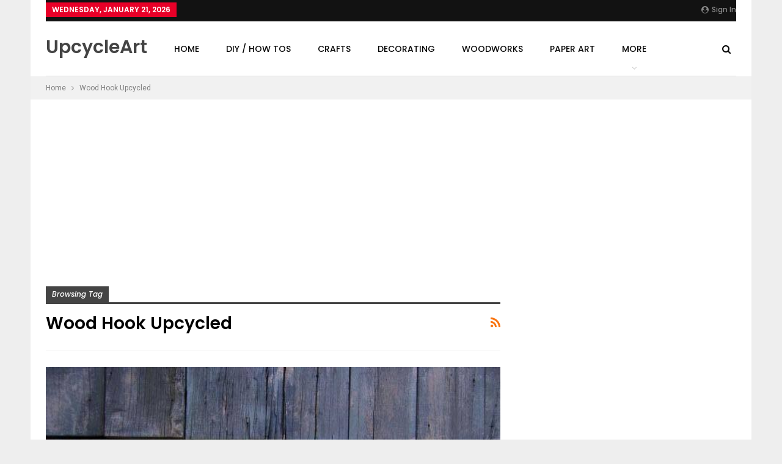

--- FILE ---
content_type: text/html; charset=UTF-8
request_url: https://www.upcycleart.info/tag/wood-hook-upcycled/
body_size: 12125
content:
	<!DOCTYPE html>
		<!--[if IE 8]>
	<html class="ie ie8" lang="en-US"> <![endif]-->
	<!--[if IE 9]>
	<html class="ie ie9" lang="en-US"> <![endif]-->
	<!--[if gt IE 9]><!-->
<html lang="en-US"> <!--<![endif]-->
	<head>
				<meta charset="UTF-8">
		<meta http-equiv="X-UA-Compatible" content="IE=edge">
		<meta name="viewport" content="width=device-width, initial-scale=1.0">
		<link rel="pingback" href="https://www.upcycleart.info/xmlrpc.php"/>

		<title>Tag: Wood Hook Upcycled | Upcycle Art</title>
<meta name='robots' content='max-image-preview:large' />

<!-- The SEO Framework by Sybre Waaijer -->
<meta property="og:locale" content="en_US" />
<meta property="og:type" content="website" />
<meta property="og:title" content="Tag: Wood Hook Upcycled | Upcycle Art" />
<meta property="og:url" content="https://www.upcycleart.info/tag/wood-hook-upcycled/" />
<meta property="og:site_name" content="Upcycle Art" />
<meta name="twitter:card" content="summary_large_image" />
<meta name="twitter:title" content="Tag: Wood Hook Upcycled | Upcycle Art" />
<link rel="canonical" href="https://www.upcycleart.info/tag/wood-hook-upcycled/" />
<!-- / The SEO Framework by Sybre Waaijer | 1.65ms meta | 1.50ms boot -->

<link rel='dns-prefetch' href='//fonts.googleapis.com' />
<link rel="alternate" type="application/rss+xml" title="Upcycle Art &raquo; Feed" href="https://www.upcycleart.info/feed/" />
<link rel="alternate" type="application/rss+xml" title="Upcycle Art &raquo; Comments Feed" href="https://www.upcycleart.info/comments/feed/" />
<link rel="alternate" type="application/rss+xml" title="Upcycle Art &raquo; Wood Hook Upcycled Tag Feed" href="https://www.upcycleart.info/tag/wood-hook-upcycled/feed/" />
<script type="text/javascript">
window._wpemojiSettings = {"baseUrl":"https:\/\/s.w.org\/images\/core\/emoji\/14.0.0\/72x72\/","ext":".png","svgUrl":"https:\/\/s.w.org\/images\/core\/emoji\/14.0.0\/svg\/","svgExt":".svg","source":{"concatemoji":"https:\/\/www.upcycleart.info\/wp-includes\/js\/wp-emoji-release.min.js?ver=6.1.9"}};
/*! This file is auto-generated */
!function(e,a,t){var n,r,o,i=a.createElement("canvas"),p=i.getContext&&i.getContext("2d");function s(e,t){var a=String.fromCharCode,e=(p.clearRect(0,0,i.width,i.height),p.fillText(a.apply(this,e),0,0),i.toDataURL());return p.clearRect(0,0,i.width,i.height),p.fillText(a.apply(this,t),0,0),e===i.toDataURL()}function c(e){var t=a.createElement("script");t.src=e,t.defer=t.type="text/javascript",a.getElementsByTagName("head")[0].appendChild(t)}for(o=Array("flag","emoji"),t.supports={everything:!0,everythingExceptFlag:!0},r=0;r<o.length;r++)t.supports[o[r]]=function(e){if(p&&p.fillText)switch(p.textBaseline="top",p.font="600 32px Arial",e){case"flag":return s([127987,65039,8205,9895,65039],[127987,65039,8203,9895,65039])?!1:!s([55356,56826,55356,56819],[55356,56826,8203,55356,56819])&&!s([55356,57332,56128,56423,56128,56418,56128,56421,56128,56430,56128,56423,56128,56447],[55356,57332,8203,56128,56423,8203,56128,56418,8203,56128,56421,8203,56128,56430,8203,56128,56423,8203,56128,56447]);case"emoji":return!s([129777,127995,8205,129778,127999],[129777,127995,8203,129778,127999])}return!1}(o[r]),t.supports.everything=t.supports.everything&&t.supports[o[r]],"flag"!==o[r]&&(t.supports.everythingExceptFlag=t.supports.everythingExceptFlag&&t.supports[o[r]]);t.supports.everythingExceptFlag=t.supports.everythingExceptFlag&&!t.supports.flag,t.DOMReady=!1,t.readyCallback=function(){t.DOMReady=!0},t.supports.everything||(n=function(){t.readyCallback()},a.addEventListener?(a.addEventListener("DOMContentLoaded",n,!1),e.addEventListener("load",n,!1)):(e.attachEvent("onload",n),a.attachEvent("onreadystatechange",function(){"complete"===a.readyState&&t.readyCallback()})),(e=t.source||{}).concatemoji?c(e.concatemoji):e.wpemoji&&e.twemoji&&(c(e.twemoji),c(e.wpemoji)))}(window,document,window._wpemojiSettings);
</script>
<style type="text/css">
img.wp-smiley,
img.emoji {
	display: inline !important;
	border: none !important;
	box-shadow: none !important;
	height: 1em !important;
	width: 1em !important;
	margin: 0 0.07em !important;
	vertical-align: -0.1em !important;
	background: none !important;
	padding: 0 !important;
}
</style>
	<link rel='stylesheet' id='wp-block-library-css' href='https://www.upcycleart.info/wp-includes/css/dist/block-library/style.min.css?ver=6.1.9' type='text/css' media='all' />
<link rel='stylesheet' id='classic-theme-styles-css' href='https://www.upcycleart.info/wp-includes/css/classic-themes.min.css?ver=1' type='text/css' media='all' />
<style id='global-styles-inline-css' type='text/css'>
body{--wp--preset--color--black: #000000;--wp--preset--color--cyan-bluish-gray: #abb8c3;--wp--preset--color--white: #ffffff;--wp--preset--color--pale-pink: #f78da7;--wp--preset--color--vivid-red: #cf2e2e;--wp--preset--color--luminous-vivid-orange: #ff6900;--wp--preset--color--luminous-vivid-amber: #fcb900;--wp--preset--color--light-green-cyan: #7bdcb5;--wp--preset--color--vivid-green-cyan: #00d084;--wp--preset--color--pale-cyan-blue: #8ed1fc;--wp--preset--color--vivid-cyan-blue: #0693e3;--wp--preset--color--vivid-purple: #9b51e0;--wp--preset--gradient--vivid-cyan-blue-to-vivid-purple: linear-gradient(135deg,rgba(6,147,227,1) 0%,rgb(155,81,224) 100%);--wp--preset--gradient--light-green-cyan-to-vivid-green-cyan: linear-gradient(135deg,rgb(122,220,180) 0%,rgb(0,208,130) 100%);--wp--preset--gradient--luminous-vivid-amber-to-luminous-vivid-orange: linear-gradient(135deg,rgba(252,185,0,1) 0%,rgba(255,105,0,1) 100%);--wp--preset--gradient--luminous-vivid-orange-to-vivid-red: linear-gradient(135deg,rgba(255,105,0,1) 0%,rgb(207,46,46) 100%);--wp--preset--gradient--very-light-gray-to-cyan-bluish-gray: linear-gradient(135deg,rgb(238,238,238) 0%,rgb(169,184,195) 100%);--wp--preset--gradient--cool-to-warm-spectrum: linear-gradient(135deg,rgb(74,234,220) 0%,rgb(151,120,209) 20%,rgb(207,42,186) 40%,rgb(238,44,130) 60%,rgb(251,105,98) 80%,rgb(254,248,76) 100%);--wp--preset--gradient--blush-light-purple: linear-gradient(135deg,rgb(255,206,236) 0%,rgb(152,150,240) 100%);--wp--preset--gradient--blush-bordeaux: linear-gradient(135deg,rgb(254,205,165) 0%,rgb(254,45,45) 50%,rgb(107,0,62) 100%);--wp--preset--gradient--luminous-dusk: linear-gradient(135deg,rgb(255,203,112) 0%,rgb(199,81,192) 50%,rgb(65,88,208) 100%);--wp--preset--gradient--pale-ocean: linear-gradient(135deg,rgb(255,245,203) 0%,rgb(182,227,212) 50%,rgb(51,167,181) 100%);--wp--preset--gradient--electric-grass: linear-gradient(135deg,rgb(202,248,128) 0%,rgb(113,206,126) 100%);--wp--preset--gradient--midnight: linear-gradient(135deg,rgb(2,3,129) 0%,rgb(40,116,252) 100%);--wp--preset--duotone--dark-grayscale: url('#wp-duotone-dark-grayscale');--wp--preset--duotone--grayscale: url('#wp-duotone-grayscale');--wp--preset--duotone--purple-yellow: url('#wp-duotone-purple-yellow');--wp--preset--duotone--blue-red: url('#wp-duotone-blue-red');--wp--preset--duotone--midnight: url('#wp-duotone-midnight');--wp--preset--duotone--magenta-yellow: url('#wp-duotone-magenta-yellow');--wp--preset--duotone--purple-green: url('#wp-duotone-purple-green');--wp--preset--duotone--blue-orange: url('#wp-duotone-blue-orange');--wp--preset--font-size--small: 13px;--wp--preset--font-size--medium: 20px;--wp--preset--font-size--large: 36px;--wp--preset--font-size--x-large: 42px;--wp--preset--spacing--20: 0.44rem;--wp--preset--spacing--30: 0.67rem;--wp--preset--spacing--40: 1rem;--wp--preset--spacing--50: 1.5rem;--wp--preset--spacing--60: 2.25rem;--wp--preset--spacing--70: 3.38rem;--wp--preset--spacing--80: 5.06rem;}:where(.is-layout-flex){gap: 0.5em;}body .is-layout-flow > .alignleft{float: left;margin-inline-start: 0;margin-inline-end: 2em;}body .is-layout-flow > .alignright{float: right;margin-inline-start: 2em;margin-inline-end: 0;}body .is-layout-flow > .aligncenter{margin-left: auto !important;margin-right: auto !important;}body .is-layout-constrained > .alignleft{float: left;margin-inline-start: 0;margin-inline-end: 2em;}body .is-layout-constrained > .alignright{float: right;margin-inline-start: 2em;margin-inline-end: 0;}body .is-layout-constrained > .aligncenter{margin-left: auto !important;margin-right: auto !important;}body .is-layout-constrained > :where(:not(.alignleft):not(.alignright):not(.alignfull)){max-width: var(--wp--style--global--content-size);margin-left: auto !important;margin-right: auto !important;}body .is-layout-constrained > .alignwide{max-width: var(--wp--style--global--wide-size);}body .is-layout-flex{display: flex;}body .is-layout-flex{flex-wrap: wrap;align-items: center;}body .is-layout-flex > *{margin: 0;}:where(.wp-block-columns.is-layout-flex){gap: 2em;}.has-black-color{color: var(--wp--preset--color--black) !important;}.has-cyan-bluish-gray-color{color: var(--wp--preset--color--cyan-bluish-gray) !important;}.has-white-color{color: var(--wp--preset--color--white) !important;}.has-pale-pink-color{color: var(--wp--preset--color--pale-pink) !important;}.has-vivid-red-color{color: var(--wp--preset--color--vivid-red) !important;}.has-luminous-vivid-orange-color{color: var(--wp--preset--color--luminous-vivid-orange) !important;}.has-luminous-vivid-amber-color{color: var(--wp--preset--color--luminous-vivid-amber) !important;}.has-light-green-cyan-color{color: var(--wp--preset--color--light-green-cyan) !important;}.has-vivid-green-cyan-color{color: var(--wp--preset--color--vivid-green-cyan) !important;}.has-pale-cyan-blue-color{color: var(--wp--preset--color--pale-cyan-blue) !important;}.has-vivid-cyan-blue-color{color: var(--wp--preset--color--vivid-cyan-blue) !important;}.has-vivid-purple-color{color: var(--wp--preset--color--vivid-purple) !important;}.has-black-background-color{background-color: var(--wp--preset--color--black) !important;}.has-cyan-bluish-gray-background-color{background-color: var(--wp--preset--color--cyan-bluish-gray) !important;}.has-white-background-color{background-color: var(--wp--preset--color--white) !important;}.has-pale-pink-background-color{background-color: var(--wp--preset--color--pale-pink) !important;}.has-vivid-red-background-color{background-color: var(--wp--preset--color--vivid-red) !important;}.has-luminous-vivid-orange-background-color{background-color: var(--wp--preset--color--luminous-vivid-orange) !important;}.has-luminous-vivid-amber-background-color{background-color: var(--wp--preset--color--luminous-vivid-amber) !important;}.has-light-green-cyan-background-color{background-color: var(--wp--preset--color--light-green-cyan) !important;}.has-vivid-green-cyan-background-color{background-color: var(--wp--preset--color--vivid-green-cyan) !important;}.has-pale-cyan-blue-background-color{background-color: var(--wp--preset--color--pale-cyan-blue) !important;}.has-vivid-cyan-blue-background-color{background-color: var(--wp--preset--color--vivid-cyan-blue) !important;}.has-vivid-purple-background-color{background-color: var(--wp--preset--color--vivid-purple) !important;}.has-black-border-color{border-color: var(--wp--preset--color--black) !important;}.has-cyan-bluish-gray-border-color{border-color: var(--wp--preset--color--cyan-bluish-gray) !important;}.has-white-border-color{border-color: var(--wp--preset--color--white) !important;}.has-pale-pink-border-color{border-color: var(--wp--preset--color--pale-pink) !important;}.has-vivid-red-border-color{border-color: var(--wp--preset--color--vivid-red) !important;}.has-luminous-vivid-orange-border-color{border-color: var(--wp--preset--color--luminous-vivid-orange) !important;}.has-luminous-vivid-amber-border-color{border-color: var(--wp--preset--color--luminous-vivid-amber) !important;}.has-light-green-cyan-border-color{border-color: var(--wp--preset--color--light-green-cyan) !important;}.has-vivid-green-cyan-border-color{border-color: var(--wp--preset--color--vivid-green-cyan) !important;}.has-pale-cyan-blue-border-color{border-color: var(--wp--preset--color--pale-cyan-blue) !important;}.has-vivid-cyan-blue-border-color{border-color: var(--wp--preset--color--vivid-cyan-blue) !important;}.has-vivid-purple-border-color{border-color: var(--wp--preset--color--vivid-purple) !important;}.has-vivid-cyan-blue-to-vivid-purple-gradient-background{background: var(--wp--preset--gradient--vivid-cyan-blue-to-vivid-purple) !important;}.has-light-green-cyan-to-vivid-green-cyan-gradient-background{background: var(--wp--preset--gradient--light-green-cyan-to-vivid-green-cyan) !important;}.has-luminous-vivid-amber-to-luminous-vivid-orange-gradient-background{background: var(--wp--preset--gradient--luminous-vivid-amber-to-luminous-vivid-orange) !important;}.has-luminous-vivid-orange-to-vivid-red-gradient-background{background: var(--wp--preset--gradient--luminous-vivid-orange-to-vivid-red) !important;}.has-very-light-gray-to-cyan-bluish-gray-gradient-background{background: var(--wp--preset--gradient--very-light-gray-to-cyan-bluish-gray) !important;}.has-cool-to-warm-spectrum-gradient-background{background: var(--wp--preset--gradient--cool-to-warm-spectrum) !important;}.has-blush-light-purple-gradient-background{background: var(--wp--preset--gradient--blush-light-purple) !important;}.has-blush-bordeaux-gradient-background{background: var(--wp--preset--gradient--blush-bordeaux) !important;}.has-luminous-dusk-gradient-background{background: var(--wp--preset--gradient--luminous-dusk) !important;}.has-pale-ocean-gradient-background{background: var(--wp--preset--gradient--pale-ocean) !important;}.has-electric-grass-gradient-background{background: var(--wp--preset--gradient--electric-grass) !important;}.has-midnight-gradient-background{background: var(--wp--preset--gradient--midnight) !important;}.has-small-font-size{font-size: var(--wp--preset--font-size--small) !important;}.has-medium-font-size{font-size: var(--wp--preset--font-size--medium) !important;}.has-large-font-size{font-size: var(--wp--preset--font-size--large) !important;}.has-x-large-font-size{font-size: var(--wp--preset--font-size--x-large) !important;}
.wp-block-navigation a:where(:not(.wp-element-button)){color: inherit;}
:where(.wp-block-columns.is-layout-flex){gap: 2em;}
.wp-block-pullquote{font-size: 1.5em;line-height: 1.6;}
</style>
<link rel='stylesheet' id='contact-form-7-css' href='https://www.upcycleart.info/wp-content/plugins/contact-form-7/includes/css/styles.css?ver=5.1.7' type='text/css' media='all' />
<link rel='stylesheet' id='better-framework-main-fonts-css' href='https://fonts.googleapis.com/css?family=Roboto:400%7CPoppins:400,500,600,500italic,700' type='text/css' media='all' />
<script type='text/javascript' src='https://www.upcycleart.info/wp-includes/js/jquery/jquery.min.js?ver=3.6.1' id='jquery-core-js'></script>
<script type='text/javascript' src='https://www.upcycleart.info/wp-includes/js/jquery/jquery-migrate.min.js?ver=3.3.2' id='jquery-migrate-js'></script>
<!--[if lt IE 9]>
<script type='text/javascript' src='https://www.upcycleart.info/wp-content/themes/publisher/includes/libs/better-framework/assets/js/html5shiv.min.js?ver=3.10.7' id='bf-html5shiv-js'></script>
<![endif]-->
<!--[if lt IE 9]>
<script type='text/javascript' src='https://www.upcycleart.info/wp-content/themes/publisher/includes/libs/better-framework/assets/js/respond.min.js?ver=3.10.7' id='bf-respond-js'></script>
<![endif]-->
<link rel="https://api.w.org/" href="https://www.upcycleart.info/wp-json/" /><link rel="alternate" type="application/json" href="https://www.upcycleart.info/wp-json/wp/v2/tags/420" /><link rel="EditURI" type="application/rsd+xml" title="RSD" href="https://www.upcycleart.info/xmlrpc.php?rsd" />
<link rel="wlwmanifest" type="application/wlwmanifest+xml" href="https://www.upcycleart.info/wp-includes/wlwmanifest.xml" />
<script async defer data-pin-hover="true" data-pin-tall="true" src="//assets.pinterest.com/js/pinit.js"></script>

<script async src="//pagead2.googlesyndication.com/pagead/js/adsbygoogle.js"></script>
<script>
     (adsbygoogle = window.adsbygoogle || []).push({
          google_ad_client: "ca-pub-5811055133939296",
          enable_page_level_ads: true
     });
</script>

<meta name="verification" content="df075d859f17d562b7a4f4e850960542" />

<meta name="p:domain_verify" content="fb3d54151fa7c153a95889cab8e39162"/>
<script type="application/ld+json">{
    "@context": "http:\/\/schema.org\/",
    "@type": "organization",
    "@id": "#organization",
    "url": "https:\/\/www.upcycleart.info\/",
    "name": "Upcycle Art",
    "description": "Upcycled \/ Recycled DIY Ideas, Projects and Plans."
}</script>
<script type="application/ld+json">{
    "@context": "http:\/\/schema.org\/",
    "@type": "WebSite",
    "name": "Upcycle Art",
    "alternateName": "Upcycled \/ Recycled DIY Ideas, Projects and Plans.",
    "url": "https:\/\/www.upcycleart.info\/"
}</script>
<link rel='stylesheet' id='bf-minifed-css-1' href='https://www.upcycleart.info/wp-content/bs-booster-cache/bc50a60eeb0ecf94b9c7aaea99024a04.css' type='text/css' media='all' />
<link rel='stylesheet' id='7.5.4-1693498923' href='https://www.upcycleart.info/wp-content/bs-booster-cache/c4f41b3ff493e9a9008ad27a29bfc2de.css' type='text/css' media='all' />
	</head>

<body class="archive tag tag-wood-hook-upcycled tag-420 ltr close-rh page-layout-2-col-right boxed main-menu-sticky-smart active-ajax-search  bs-ll-a" dir="ltr">
		<div class="main-wrap content-main-wrap">
			<header id="header" class="site-header header-style-8 boxed" itemscope="itemscope" itemtype="https://schema.org/WPHeader">
		<section class="topbar topbar-style-1 hidden-xs hidden-xs">
	<div class="content-wrap">
		<div class="container">
			<div class="topbar-inner clearfix">

									<div class="section-links">
													<a class="topbar-sign-in "
							   data-toggle="modal" data-target="#bsLoginModal">
								<i class="fa fa-user-circle"></i> Sign in							</a>

							<div class="modal sign-in-modal fade" id="bsLoginModal" tabindex="-1" role="dialog"
							     style="display: none">
								<div class="modal-dialog" role="document">
									<div class="modal-content">
											<span class="close-modal" data-dismiss="modal" aria-label="Close"><i
														class="fa fa-close"></i></span>
										<div class="modal-body">
											<div  class="bs-shortcode bs-login-shortcode ">
		<div class="bs-login bs-type-login"  style="display:none">

					<div class="bs-login-panel bs-login-sign-panel bs-current-login-panel">
								<form name="loginform"
				      action="https://www.upcycleart.info/wp-login.php" method="post">

					
					<div class="login-header">
						<span class="login-icon fa fa-user-circle main-color"></span>
						<p>Welcome, Login to your account.</p>
					</div>
					
					<div class="login-field login-username">
						<input type="text" name="log" id="user_login" class="input"
						       value="" size="20"
						       placeholder="Username or Email..." required/>
					</div>

					<div class="login-field login-password">
						<input type="password" name="pwd" id="user_pass"
						       class="input"
						       value="" size="20" placeholder="Password..."
						       required/>
					</div>

					
					<div class="login-field">
						<a href="https://www.upcycleart.info/wp-login.php?action=lostpassword&redirect_to=https%3A%2F%2Fwww.upcycleart.info%2Ftag%2Fwood-hook-upcycled%2F"
						   class="go-reset-panel">Forget password?</a>

													<span class="login-remember">
														<input class="remember-checkbox" name="rememberme" type="checkbox"
								       id="rememberme"
								       value="forever"  />
							<label class="remember-label">Remember me</label>
						</span>
											</div>

					
					<div class="login-field login-submit">
						<input type="submit" name="wp-submit"
						       class="button-primary login-btn"
						       value="Log In"/>
						<input type="hidden" name="redirect_to" value="https://www.upcycleart.info/tag/wood-hook-upcycled/"/>
					</div>

									</form>
			</div>

			<div class="bs-login-panel bs-login-reset-panel">

				<span class="go-login-panel"><i
							class="fa fa-angle-left"></i> Sign in</span>

				<div class="bs-login-reset-panel-inner">
					<div class="login-header">
						<span class="login-icon fa fa-support"></span>
						<p>Recover your password.</p>
						<p>A password will be e-mailed to you.</p>
					</div>
										<form name="lostpasswordform" id="lostpasswordform"
					      action="https://www.upcycleart.info/wp-login.php?action=lostpassword"
					      method="post">

						<div class="login-field reset-username">
							<input type="text" name="user_login" class="input" value=""
							       placeholder="Username or Email..."
							       required/>
						</div>

						
						<div class="login-field reset-submit">

							<input type="hidden" name="redirect_to" value=""/>
							<input type="submit" name="wp-submit" class="login-btn"
							       value="Send My Password"/>

						</div>
					</form>
				</div>
			</div>
			</div>
	</div>
										</div>
									</div>
								</div>
							</div>
												</div>
				
				<div class="section-menu">
						<div id="menu-top" class="menu top-menu-wrapper" role="navigation" itemscope="itemscope" itemtype="https://schema.org/SiteNavigationElement">
		<nav class="top-menu-container">

			<ul id="top-navigation" class="top-menu menu clearfix bsm-pure">
									<li id="topbar-date" class="menu-item menu-item-date">
					<span
						class="topbar-date">Wednesday, January 21, 2026</span>
					</li>
								</ul>

		</nav>
	</div>
				</div>
			</div>
		</div>
	</div>
</section>
		<div class="content-wrap">
			<div class="container">
				<div class="header-inner clearfix">
					<div id="site-branding" class="site-branding">
	<p  id="site-title" class="logo h1 text-logo">
	<a href="https://www.upcycleart.info/" itemprop="url" rel="home">
		UpcycleArt	</a>
</p>
</div><!-- .site-branding -->
<nav id="menu-main" class="menu main-menu-container  show-search-item menu-actions-btn-width-1" role="navigation" itemscope="itemscope" itemtype="https://schema.org/SiteNavigationElement">
			<div class="menu-action-buttons width-1">
							<div class="search-container close">
					<span class="search-handler"><i class="fa fa-search"></i></span>

					<div class="search-box clearfix">
						<form role="search" method="get" class="search-form clearfix" action="https://www.upcycleart.info">
	<input type="search" class="search-field"
	       placeholder="Search..."
	       value="" name="s"
	       title="Search for:"
	       autocomplete="off">
	<input type="submit" class="search-submit" value="Search">
</form><!-- .search-form -->
					</div>
				</div>
						</div>
			<ul id="main-navigation" class="main-menu menu bsm-pure clearfix">
		<li id="menu-item-2246" class="menu-item menu-item-type-custom menu-item-object-custom menu-item-home better-anim-fade menu-item-2246"><a href="http://www.upcycleart.info">Home</a></li>
<li id="menu-item-2214" class="menu-item menu-item-type-taxonomy menu-item-object-category menu-term-1 better-anim-fade menu-item-2214"><a href="https://www.upcycleart.info/category/diy-how-tos/">DIY / How Tos</a></li>
<li id="menu-item-2216" class="menu-item menu-item-type-taxonomy menu-item-object-category menu-term-24 better-anim-fade menu-item-2216"><a href="https://www.upcycleart.info/category/crafts/">Crafts</a></li>
<li id="menu-item-2218" class="menu-item menu-item-type-taxonomy menu-item-object-category menu-term-28 better-anim-fade menu-item-2218"><a href="https://www.upcycleart.info/category/decorating/">Decorating</a></li>
<li id="menu-item-2219" class="menu-item menu-item-type-taxonomy menu-item-object-category menu-term-30 better-anim-fade menu-item-2219"><a href="https://www.upcycleart.info/category/woodworks/">Woodworks</a></li>
<li id="menu-item-2220" class="menu-item menu-item-type-taxonomy menu-item-object-category menu-term-31 better-anim-fade menu-item-2220"><a href="https://www.upcycleart.info/category/paper-art/">Paper Art</a></li>
<li id="menu-item-2222" class="menu-item menu-item-type-taxonomy menu-item-object-category menu-term-33 better-anim-fade menu-item-2222"><a href="https://www.upcycleart.info/category/kids-projects/">Kids Projects</a></li>
<li id="menu-item-2217" class="menu-item menu-item-type-taxonomy menu-item-object-category menu-term-25 better-anim-fade menu-item-2217"><a href="https://www.upcycleart.info/category/architectural/">Architectural</a></li>
<li id="menu-item-2221" class="menu-item menu-item-type-taxonomy menu-item-object-category menu-term-36 better-anim-fade menu-item-2221"><a href="https://www.upcycleart.info/category/automotive/">Automotive</a></li>
<li id="menu-item-2223" class="menu-item menu-item-type-taxonomy menu-item-object-category menu-term-34 better-anim-fade menu-item-2223"><a href="https://www.upcycleart.info/category/metalworks/">Metalworks</a></li>
<li id="menu-item-2215" class="menu-item menu-item-type-taxonomy menu-item-object-category menu-term-26 better-anim-fade menu-item-2215"><a href="https://www.upcycleart.info/category/wastage-reuses/">Wastage Reuses</a></li>
<li id="menu-item-2247" class="menu-item menu-item-type-taxonomy menu-item-object-category menu-term-32 better-anim-fade menu-item-2247"><a href="https://www.upcycleart.info/category/electronics/">Electronics</a></li>
<li id="menu-item-2248" class="menu-item menu-item-type-taxonomy menu-item-object-category menu-term-27 better-anim-fade menu-item-2248"><a href="https://www.upcycleart.info/category/fabrics-crochet/">Fabrics / Crochet</a></li>
<li id="menu-item-2249" class="menu-item menu-item-type-taxonomy menu-item-object-category menu-term-35 better-anim-fade menu-item-2249"><a href="https://www.upcycleart.info/category/for-garden/">For Garden</a></li>
<li id="menu-item-2250" class="menu-item menu-item-type-taxonomy menu-item-object-category menu-term-29 better-anim-fade menu-item-2250"><a href="https://www.upcycleart.info/category/jewelries/">Jewelries</a></li>
	</ul><!-- #main-navigation -->
</nav><!-- .main-menu-container -->
				</div>
			</div>
		</div>
	</header><!-- .header -->
	<div class="rh-header clearfix light deferred-block-exclude">
		<div class="rh-container clearfix">

			<div class="menu-container close">
				<span class="menu-handler"><span class="lines"></span></span>
			</div><!-- .menu-container -->

			<div class="logo-container rh-text-logo">
				<a href="https://www.upcycleart.info/" itemprop="url" rel="home">
					Upcycle Art				</a>
			</div><!-- .logo-container -->
		</div><!-- .rh-container -->
	</div><!-- .rh-header -->
<nav role="navigation" aria-label="Breadcrumbs" class="bf-breadcrumb clearfix bc-top-style"><div class="content-wrap"><div class="container bf-breadcrumb-container"><ul class="bf-breadcrumb-items" itemscope itemtype="http://schema.org/BreadcrumbList"><meta name="numberOfItems" content="2" /><meta name="itemListOrder" content="Ascending" /><li itemprop="itemListElement" itemscope itemtype="http://schema.org/ListItem" class="bf-breadcrumb-item bf-breadcrumb-begin"><a itemprop="item" href="https://www.upcycleart.info" rel="home""><span itemprop='name'>Home</span><meta itemprop="position" content="1" /></a></li><li itemprop="itemListElement" itemscope itemtype="http://schema.org/ListItem" class="bf-breadcrumb-item bf-breadcrumb-end"><span itemprop='name'>Wood Hook Upcycled</span><meta itemprop="position" content="2" /><meta itemprop="item" content="https://www.upcycleart.info/tag/wood-hook-upcycled/"/></li></ul></div></div></nav><div class="container adcontainer"><div class="khwogmcrud khwogmcrud-clearfix adloc-after-header adloc-is-banner adloc-show-desktop adloc-show-tablet-portrait adloc-show-tablet-landscape adloc-show-phone location-header_after khwogmcrud-align-center khwogmcrud-column-1"><div id="khwogmcrud-11863-821774003" class="khwogmcrud-container khwogmcrud-type-code " itemscope="" itemtype="https://schema.org/WPAdBlock" data-adid="11863" data-type="code"><span id="khwogmcrud-11863-821774003-place"></span><script async src="//pagead2.googlesyndication.com/pagead/js/adsbygoogle.js"></script><script type="text/javascript">var betterads_screen_width = document.body.clientWidth;betterads_el = document.getElementById('khwogmcrud-11863-821774003');             if (betterads_el.getBoundingClientRect().width) {     betterads_el_width_raw = betterads_el_width = betterads_el.getBoundingClientRect().width;    } else {     betterads_el_width_raw = betterads_el_width = betterads_el.offsetWidth;    }        var size = ["125", "125"];    if ( betterads_el_width >= 728 )      betterads_el_width = ["728", "90"];    else if ( betterads_el_width >= 468 )     betterads_el_width = ["468", "60"];    else if ( betterads_el_width >= 336 )     betterads_el_width = ["336", "280"];    else if ( betterads_el_width >= 300 )     betterads_el_width = ["300", "250"];    else if ( betterads_el_width >= 250 )     betterads_el_width = ["250", "250"];    else if ( betterads_el_width >= 200 )     betterads_el_width = ["200", "200"];    else if ( betterads_el_width >= 180 )     betterads_el_width = ["180", "150"]; if ( betterads_screen_width >= 1140 ) { document.getElementById('khwogmcrud-11863-821774003-place').innerHTML = '<ins class="adsbygoogle" style="display:block;"  data-ad-client="ca-pub-5811055133939296"  data-ad-slot="4275669047"  data-full-width-responsive="true"  data-ad-format="auto" ></ins>';         (adsbygoogle = window.adsbygoogle || []).push({});}else if ( betterads_screen_width >= 1019  && betterads_screen_width < 1140 ) { document.getElementById('khwogmcrud-11863-821774003-place').innerHTML = '<ins class="adsbygoogle" style="display:block;"  data-ad-client="ca-pub-5811055133939296"  data-ad-slot="4275669047"  data-full-width-responsive="true"  data-ad-format="auto" ></ins>';         (adsbygoogle = window.adsbygoogle || []).push({});}else if ( betterads_screen_width >= 768  && betterads_screen_width < 1019 ) { document.getElementById('khwogmcrud-11863-821774003-place').innerHTML = '<ins class="adsbygoogle" style="display:block;"  data-ad-client="ca-pub-5811055133939296"  data-ad-slot="4275669047"  data-full-width-responsive="true"  data-ad-format="auto" ></ins>';         (adsbygoogle = window.adsbygoogle || []).push({});}else if ( betterads_screen_width < 768 ) { document.getElementById('khwogmcrud-11863-821774003-place').innerHTML = '<ins class="adsbygoogle" style="display:block;"  data-ad-client="ca-pub-5811055133939296"  data-ad-slot="4275669047"  data-full-width-responsive="true"  data-ad-format="auto" ></ins>';         (adsbygoogle = window.adsbygoogle || []).push({});}</script></div></div></div><div class="content-wrap">
		<main id="content" class="content-container">

		<div class="container layout-2-col layout-2-col-1 layout-right-sidebar layout-bc-before">
			<div class="row main-section">
										<div class="col-sm-8 content-column">
							<section class="archive-title tag-title with-action">
	<div class="pre-title"><span>Browsing Tag</span></div>

	<div class="actions-container">
		<a class="rss-link" href="https://www.upcycleart.info/tag/wood-hook-upcycled/feed/"><i class="fa fa-rss"></i></a>
	</div>

	<h1 class="page-heading"><span class="h-title">Wood Hook Upcycled</span></h1>

	</section>
	<div class="listing listing-mix-4-2 clearfix ">
		<div class="item-inner">
								<div class="listing listing-classic listing-classic-3 clearfix columns-1">
							<article class="post-4067 type-post format-standard has-post-thumbnail   listing-item listing-item-classic listing-item-classic-3 main-term-24 bsw-7 ">
	<div class="item-inner">
					<div class="featured clearfix">
								<a  alt="Up-cycled Wood Hooks" title="Up-cycled Wood Hooks" data-src="https://www.upcycleart.info/wp-content/uploads/2015/10/Up-cycled-Wood-Hooks.jpg" data-bs-srcset="{&quot;baseurl&quot;:&quot;https:\/\/www.upcycleart.info\/wp-content\/uploads\/2015\/10\/&quot;,&quot;sizes&quot;:{&quot;600&quot;:&quot;Up-cycled-Wood-Hooks.jpg&quot;}}"						class="img-holder" href="https://www.upcycleart.info/crafts/up-cycled-wood-hooks/"></a>
								<div class="title">
					<h2 class="title-tag">					<a href="https://www.upcycleart.info/crafts/up-cycled-wood-hooks/" class="post-title post-url">
						Up-cycled Wood Hooks					</a>
					</h2>				</div>
			</div>
		
		<div class="listing-inner">
							<div class="post-summary">
					Upcycled decorative hooks which are used to hang a selection of hats, bags, keys, your coats and several other objects are a main noticeable and prominent object in your home interior on especially in your bedroom or lobby. These objects hung on upcycled wood hooks reflect your personality and taste&hellip;				</div>
							<a class="read-more"
				   href="https://www.upcycleart.info/crafts/up-cycled-wood-hooks/">Read More...</a>
						</div>
	</div>
	</article >
					</div>
							</div>
	</div>
						</div><!-- .content-column -->
												<div class="col-sm-4 sidebar-column sidebar-column-primary">
							<aside id="sidebar-primary-sidebar" class="sidebar" role="complementary" aria-label="Primary Sidebar Sidebar" itemscope="itemscope" itemtype="https://schema.org/WPSideBar">
	<div id="text-6" class=" h-ni w-nt primary-sidebar-widget widget widget_text">			<div class="textwidget"><p><script async src="//pagead2.googlesyndication.com/pagead/js/adsbygoogle.js"></script><br />
<ins class="adsbygoogle"
     style="display:block"
     data-ad-format="autorelaxed"
     data-ad-client="ca-pub-5811055133939296"
     data-ad-slot="5432181503"></ins><br />
<script>
     (adsbygoogle = window.adsbygoogle || []).push({});
</script></p>
</div>
		</div><div id="bs-thumbnail-listing-2-2" class=" h-ni w-t primary-sidebar-widget widget widget_bs-thumbnail-listing-2"><div class=" bs-listing bs-listing-listing-thumbnail-2 bs-listing-single-tab pagination-animate">			<p class="section-heading sh-t7 sh-s1 main-term-none">

			
									<span class="h-text main-term-none main-link">
						 Random Posts:					</span>
				
			
			</p>
					<div class="bs-pagination-wrapper main-term-none next_prev bs-slider-first-item">
			<div class="listing listing-thumbnail listing-tb-2 clearfix scolumns-2 bsw-4 ">
	<div  class="post-10635 type-post format-standard has-post-thumbnail   listing-item listing-item-thumbnail listing-item-tb-2 main-term-121">
<div class="item-inner clearfix">
			<div class="featured featured-type-featured-image">
			<div class="term-badges floated"><span class="term-badge term-121"><a href="https://www.upcycleart.info/category/woodworks/pallets/">Pallets</a></span></div>			<a  alt="Smashing Ideas with Pallet Wood" title="Smashing Ideas with Pallet Wood" data-src="https://www.upcycleart.info/wp-content/uploads/2016/08/Smashing-Ideas-with-Pallet-Wood.jpg" data-bs-srcset="{&quot;baseurl&quot;:&quot;https:\/\/www.upcycleart.info\/wp-content\/uploads\/2016\/08\/&quot;,&quot;sizes&quot;:{&quot;900&quot;:&quot;Smashing-Ideas-with-Pallet-Wood.jpg&quot;}}"					class="img-holder" href="https://www.upcycleart.info/woodworks/pallets/smashing-ideas-with-pallet-wood/"></a>
					</div>
	<p class="title">	<a class="post-url" href="https://www.upcycleart.info/woodworks/pallets/smashing-ideas-with-pallet-wood/" title="Smashing Ideas with Pallet Wood">
			<span class="post-title">
				Smashing Ideas with Pallet Wood			</span>
	</a>
	</p></div>
</div >
<div  class="post-2749 type-post format-standard has-post-thumbnail   listing-item listing-item-thumbnail listing-item-tb-2 main-term-1">
<div class="item-inner clearfix">
			<div class="featured featured-type-featured-image">
			<div class="term-badges floated"><span class="term-badge term-1"><a href="https://www.upcycleart.info/category/diy-how-tos/">DIY / How Tos</a></span></div>			<a  alt="Lamp Made From Soda Can Tabs" title="Can Tabs Upcycled Lamps" data-src="https://www.upcycleart.info/wp-content/uploads/2015/08/Lamp-Made-From-Soda-Can-Tabs.jpg" data-bs-srcset="{&quot;baseurl&quot;:&quot;https:\/\/www.upcycleart.info\/wp-content\/uploads\/2015\/08\/&quot;,&quot;sizes&quot;:{&quot;750&quot;:&quot;Lamp-Made-From-Soda-Can-Tabs.jpg&quot;}}"					class="img-holder" href="https://www.upcycleart.info/diy-how-tos/can-tabs-upcycled-lamps/"></a>
					</div>
	<p class="title">	<a class="post-url" href="https://www.upcycleart.info/diy-how-tos/can-tabs-upcycled-lamps/" title="Can Tabs Upcycled Lamps">
			<span class="post-title">
				Can Tabs Upcycled Lamps			</span>
	</a>
	</p></div>
</div >
<div  class="post-4516 type-post format-standard has-post-thumbnail   listing-item listing-item-thumbnail listing-item-tb-2 main-term-121">
<div class="item-inner clearfix">
			<div class="featured featured-type-featured-image">
			<div class="term-badges floated"><span class="term-badge term-121"><a href="https://www.upcycleart.info/category/woodworks/pallets/">Pallets</a></span></div>			<a  alt="Wooden Pallet TV Stand" title="Wooden Pallet Upcycled TV Stand" data-src="https://www.upcycleart.info/wp-content/uploads/2015/11/Wooden-Pallet-TV-Stand.jpg" data-bs-srcset="{&quot;baseurl&quot;:&quot;https:\/\/www.upcycleart.info\/wp-content\/uploads\/2015\/11\/&quot;,&quot;sizes&quot;:{&quot;650&quot;:&quot;Wooden-Pallet-TV-Stand.jpg&quot;}}"					class="img-holder" href="https://www.upcycleart.info/woodworks/wooden-pallet-upcycled-tv-stand/"></a>
					</div>
	<p class="title">	<a class="post-url" href="https://www.upcycleart.info/woodworks/wooden-pallet-upcycled-tv-stand/" title="Wooden Pallet Upcycled TV Stand">
			<span class="post-title">
				Wooden Pallet Upcycled TV Stand			</span>
	</a>
	</p></div>
</div >
<div  class="post-7633 type-post format-standard has-post-thumbnail   listing-item listing-item-thumbnail listing-item-tb-2 main-term-24">
<div class="item-inner clearfix">
			<div class="featured featured-type-featured-image">
			<div class="term-badges floated"><span class="term-badge term-24"><a href="https://www.upcycleart.info/category/crafts/">Crafts</a></span></div>			<a  alt="Cassette Tape Craft Ideas" title="Cassette Tape Craft Ideas" data-src="https://www.upcycleart.info/wp-content/uploads/2016/05/Cassette-Tape-Craft-Ideas.jpg" data-bs-srcset="{&quot;baseurl&quot;:&quot;https:\/\/www.upcycleart.info\/wp-content\/uploads\/2016\/05\/&quot;,&quot;sizes&quot;:{&quot;590&quot;:&quot;Cassette-Tape-Craft-Ideas.jpg&quot;}}"					class="img-holder" href="https://www.upcycleart.info/crafts/cassette-tape-craft-ideas/"></a>
					</div>
	<p class="title">	<a class="post-url" href="https://www.upcycleart.info/crafts/cassette-tape-craft-ideas/" title="Cassette Tape Craft Ideas">
			<span class="post-title">
				Cassette Tape Craft Ideas			</span>
	</a>
	</p></div>
</div >
<div  class="post-5964 type-post format-standard has-post-thumbnail   listing-item listing-item-thumbnail listing-item-tb-2 main-term-24">
<div class="item-inner clearfix">
			<div class="featured featured-type-featured-image">
			<div class="term-badges floated"><span class="term-badge term-24"><a href="https://www.upcycleart.info/category/crafts/">Crafts</a></span></div>			<a  alt="Wooden Birdhouse Creations" title="Wooden Birdhouse by John Looser" data-src="https://www.upcycleart.info/wp-content/uploads/2016/01/Wooden-Birdhouse-Creations.jpg" data-bs-srcset="{&quot;baseurl&quot;:&quot;https:\/\/www.upcycleart.info\/wp-content\/uploads\/2016\/01\/&quot;,&quot;sizes&quot;:{&quot;620&quot;:&quot;Wooden-Birdhouse-Creations.jpg&quot;}}"					class="img-holder" href="https://www.upcycleart.info/crafts/wooden-birdhouse-by-john-looser/"></a>
					</div>
	<p class="title">	<a class="post-url" href="https://www.upcycleart.info/crafts/wooden-birdhouse-by-john-looser/" title="Wooden Birdhouse by John Looser">
			<span class="post-title">
				Wooden Birdhouse by John Looser			</span>
	</a>
	</p></div>
</div >
<div  class="post-6800 type-post format-standard has-post-thumbnail   listing-item listing-item-thumbnail listing-item-tb-2 main-term-28">
<div class="item-inner clearfix">
			<div class="featured featured-type-featured-image">
			<div class="term-badges floated"><span class="term-badge term-28"><a href="https://www.upcycleart.info/category/decorating/">Decorating</a></span></div>			<a  alt="Room Wall Decor with Mirror" title="Decoration Ideas with Mirrors" data-src="https://www.upcycleart.info/wp-content/uploads/2016/03/Room-Wall-Decor-with-Mirror.jpg" data-bs-srcset="{&quot;baseurl&quot;:&quot;https:\/\/www.upcycleart.info\/wp-content\/uploads\/2016\/03\/&quot;,&quot;sizes&quot;:{&quot;610&quot;:&quot;Room-Wall-Decor-with-Mirror.jpg&quot;}}"					class="img-holder" href="https://www.upcycleart.info/decorating/decoration-ideas-with-mirrors/"></a>
					</div>
	<p class="title">	<a class="post-url" href="https://www.upcycleart.info/decorating/decoration-ideas-with-mirrors/" title="Decoration Ideas with Mirrors">
			<span class="post-title">
				Decoration Ideas with Mirrors			</span>
	</a>
	</p></div>
</div >
<div  class="post-2479 type-post format-standard has-post-thumbnail   listing-item listing-item-thumbnail listing-item-tb-2 main-term-1">
<div class="item-inner clearfix">
			<div class="featured featured-type-featured-image">
			<div class="term-badges floated"><span class="term-badge term-1"><a href="https://www.upcycleart.info/category/diy-how-tos/">DIY / How Tos</a></span></div>			<a  alt="Plastic Bottles Recycled to Sitting Puff" title="DIY Plastic Bottles Recycled to Sitting Puff" data-src="https://www.upcycleart.info/wp-content/uploads/2015/08/Plastic-Bottles-Recycled-to-Sitting-Puff.jpg" data-bs-srcset="{&quot;baseurl&quot;:&quot;https:\/\/www.upcycleart.info\/wp-content\/uploads\/2015\/08\/&quot;,&quot;sizes&quot;:{&quot;600&quot;:&quot;Plastic-Bottles-Recycled-to-Sitting-Puff.jpg&quot;}}"					class="img-holder" href="https://www.upcycleart.info/diy-how-tos/diy-plastic-bottles-recycled-to-sitting-puff/"></a>
					</div>
	<p class="title">	<a class="post-url" href="https://www.upcycleart.info/diy-how-tos/diy-plastic-bottles-recycled-to-sitting-puff/" title="DIY Plastic Bottles Recycled to Sitting Puff">
			<span class="post-title">
				DIY Plastic Bottles Recycled to Sitting Puff			</span>
	</a>
	</p></div>
</div >
<div  class="post-11877 type-post format-standard has-post-thumbnail   listing-item listing-item-thumbnail listing-item-tb-2 main-term-35">
<div class="item-inner clearfix">
			<div class="featured featured-type-featured-image">
			<div class="term-badges floated"><span class="term-badge term-35"><a href="https://www.upcycleart.info/category/for-garden/">For Garden</a></span></div>			<a  alt="outdoor pergola designs (39)" title="Stunning Design Ideas for Outdoor Pergolas" data-src="https://www.upcycleart.info/wp-content/uploads/2019/04/outdoor-pergola-designs-39-210x136.jpg" data-bs-srcset="{&quot;baseurl&quot;:&quot;https:\/\/www.upcycleart.info\/wp-content\/uploads\/2019\/04\/&quot;,&quot;sizes&quot;:{&quot;86&quot;:&quot;outdoor-pergola-designs-39-86x64.jpg&quot;,&quot;210&quot;:&quot;outdoor-pergola-designs-39-210x136.jpg&quot;,&quot;279&quot;:&quot;outdoor-pergola-designs-39-279x220.jpg&quot;,&quot;357&quot;:&quot;outdoor-pergola-designs-39-357x210.jpg&quot;,&quot;750&quot;:&quot;outdoor-pergola-designs-39-750x430.jpg&quot;,&quot;950&quot;:&quot;outdoor-pergola-designs-39.jpg&quot;}}"					class="img-holder" href="https://www.upcycleart.info/for-garden/stunning-design-ideas-for-outdoor-pergolas/"></a>
					</div>
	<p class="title">	<a class="post-url" href="https://www.upcycleart.info/for-garden/stunning-design-ideas-for-outdoor-pergolas/" title="Stunning Design Ideas for Outdoor Pergolas">
			<span class="post-title">
				Stunning Design Ideas for Outdoor Pergolas			</span>
	</a>
	</p></div>
</div >
	</div>
	
	</div><div class="bs-pagination bs-ajax-pagination next_prev main-term-none clearfix">
			<script>var bs_ajax_paginate_198946484 = '{"query":{"category":"","tag":"","taxonomy":"","post_ids":"","post_type":"","count":"8","order_by":"rand","order":"DESC","time_filter":"","offset":"","style":"listing-thumbnail-2","cats-tags-condition":"and","cats-condition":"in","tags-condition":"in","featured_image":"0","ignore_sticky_posts":"1","author_ids":"","disable_duplicate":"0","ad-active":0,"paginate":"next_prev","pagination-show-label":"1","columns":"2","listing-settings":{"thumbnail-type":"featured-image","title-limit":"60","excerpt":"0","excerpt-limit":"115","subtitle":"0","subtitle-limit":"0","subtitle-location":"after-title","format-icon":"1","term-badge":"1","term-badge-count":"1","term-badge-tax":"category","show-ranking":"","meta":{"show":"0","author":"1","date":"1","date-format":"standard","view":"0","share":"0","comment":"0","review":"0"}},"override-listing-settings":"1","_layout":{"state":"1|1|0","page":"2-col-right"}},"type":"bs_post_listing","view":"Publisher_Thumbnail_Listing_2_Shortcode","current_page":1,"ajax_url":"\/wp-admin\/admin-ajax.php","remove_duplicates":"0","columns":"2","paginate":"next_prev","pagination-show-label":"1","override-listing-settings":"1","listing-settings":{"thumbnail-type":"featured-image","title-limit":"60","excerpt":"0","excerpt-limit":"115","subtitle":"0","subtitle-limit":"0","subtitle-location":"after-title","format-icon":"1","term-badge":"1","term-badge-count":"1","term-badge-tax":"category","show-ranking":"","meta":{"show":"0","author":"1","date":"1","date-format":"standard","view":"0","share":"0","comment":"0","review":"0"}},"ad-active":false,"_layout":{"state":"1|1|0","page":"2-col-right"},"_bs_pagin_token":"a7e5692","data":{"vars":{"post-ranking-offset":8}}}';</script>				<a class="btn-bs-pagination prev disabled" rel="prev" data-id="198946484"
				   title="Previous">
					<i class="fa fa-angle-left"
					   aria-hidden="true"></i> Prev				</a>
				<a  rel="next" class="btn-bs-pagination next"
				   data-id="198946484" title="Next">
					Next <i
							class="fa fa-angle-right" aria-hidden="true"></i>
				</a>
								<span class="bs-pagination-label label-light">1 of 53</span>
			</div></div></div><div id="text-5" class=" h-ni w-nt primary-sidebar-widget widget widget_text">			<div class="textwidget"><script async src="//pagead2.googlesyndication.com/pagead/js/adsbygoogle.js"></script>
<ins class="adsbygoogle"
     style="display:block; text-align:center;"
     data-ad-format="fluid"
     data-ad-layout="in-article"
     data-ad-client="ca-pub-5811055133939296"
     data-ad-slot="8669520966"></ins>
<script>
     (adsbygoogle = window.adsbygoogle || []).push({});
</script></div>
		</div></aside>
						</div><!-- .primary-sidebar-column -->
									</div><!-- .main-section -->
		</div>

	</main><!-- main -->
	</div><!-- .content-wrap -->
<div class="container adcontainer"><div class="khwogmcrud khwogmcrud-clearfix adloc-before-footer adloc-is-banner adloc-show-desktop adloc-show-tablet-portrait adloc-show-tablet-landscape adloc-show-phone location-footer_before khwogmcrud-align-center khwogmcrud-column-1"><div id="khwogmcrud-11863-1633872124" class="khwogmcrud-container khwogmcrud-type-code " itemscope="" itemtype="https://schema.org/WPAdBlock" data-adid="11863" data-type="code"><span id="khwogmcrud-11863-1633872124-place"></span><script type="text/javascript">var betterads_screen_width = document.body.clientWidth;betterads_el = document.getElementById('khwogmcrud-11863-1633872124');             if (betterads_el.getBoundingClientRect().width) {     betterads_el_width_raw = betterads_el_width = betterads_el.getBoundingClientRect().width;    } else {     betterads_el_width_raw = betterads_el_width = betterads_el.offsetWidth;    }        var size = ["125", "125"];    if ( betterads_el_width >= 728 )      betterads_el_width = ["728", "90"];    else if ( betterads_el_width >= 468 )     betterads_el_width = ["468", "60"];    else if ( betterads_el_width >= 336 )     betterads_el_width = ["336", "280"];    else if ( betterads_el_width >= 300 )     betterads_el_width = ["300", "250"];    else if ( betterads_el_width >= 250 )     betterads_el_width = ["250", "250"];    else if ( betterads_el_width >= 200 )     betterads_el_width = ["200", "200"];    else if ( betterads_el_width >= 180 )     betterads_el_width = ["180", "150"]; if ( betterads_screen_width >= 1140 ) { document.getElementById('khwogmcrud-11863-1633872124-place').innerHTML = '<ins class="adsbygoogle" style="display:block;"  data-ad-client="ca-pub-5811055133939296"  data-ad-slot="4275669047"  data-full-width-responsive="true"  data-ad-format="auto" ></ins>';         (adsbygoogle = window.adsbygoogle || []).push({});}else if ( betterads_screen_width >= 1019  && betterads_screen_width < 1140 ) { document.getElementById('khwogmcrud-11863-1633872124-place').innerHTML = '<ins class="adsbygoogle" style="display:block;"  data-ad-client="ca-pub-5811055133939296"  data-ad-slot="4275669047"  data-full-width-responsive="true"  data-ad-format="auto" ></ins>';         (adsbygoogle = window.adsbygoogle || []).push({});}else if ( betterads_screen_width >= 768  && betterads_screen_width < 1019 ) { document.getElementById('khwogmcrud-11863-1633872124-place').innerHTML = '<ins class="adsbygoogle" style="display:block;"  data-ad-client="ca-pub-5811055133939296"  data-ad-slot="4275669047"  data-full-width-responsive="true"  data-ad-format="auto" ></ins>';         (adsbygoogle = window.adsbygoogle || []).push({});}else if ( betterads_screen_width < 768 ) { document.getElementById('khwogmcrud-11863-1633872124-place').innerHTML = '<ins class="adsbygoogle" style="display:block;"  data-ad-client="ca-pub-5811055133939296"  data-ad-slot="4275669047"  data-full-width-responsive="true"  data-ad-format="auto" ></ins>';         (adsbygoogle = window.adsbygoogle || []).push({});}</script></div></div></div>	<footer id="site-footer" class="site-footer full-width">
		<div class="footer-widgets light-text">
	<div class="content-wrap">
		<div class="container">
			<div class="row">
										<div class="col-sm-3">
							<aside id="sidebar-footer-1" class="sidebar" role="complementary" aria-label="Footer - Column 1 Sidebar" itemscope="itemscope" itemtype="https://schema.org/WPSideBar">
								<div id="custom_html-2" class="widget_text  h-ni w-nt footer-widget footer-column-1 widget widget_custom_html"><div class="textwidget custom-html-widget"><h4><span style="color:#ffffff"><strong>Sister Websites:</strong></span></h4>

<h4><strong><a href="https://www.howtomakediys.com/category/diy-crafts/" target="_blank" rel="noopener">DIY Crafts</a></strong></h4>

<h4><strong><a href="https://www.bohemianboho.com/" target="_blank" rel="noopener">Bohemian Boho</a></strong></h4>

<h4><strong><a href="https://hippiebohogypsy.com/" target="_blank" rel="noopener">Hippie Boho Gypsy</a></strong></h4></div></div>							</aside>
						</div>
						<div class="col-sm-3">
							<aside id="sidebar-footer-2" class="sidebar" role="complementary" aria-label="Footer - Column 2 Sidebar" itemscope="itemscope" itemtype="https://schema.org/WPSideBar">
															</aside>
						</div>
						<div class="col-sm-3">
							<aside id="sidebar-footer-3" class="sidebar" role="complementary" aria-label="Footer - Column 3 Sidebar" itemscope="itemscope" itemtype="https://schema.org/WPSideBar">
															</aside>
						</div>
						<div class="col-sm-3">
							<aside id="sidebar-footer-4" class="sidebar" role="complementary" aria-label="Footer - Column 4 Sidebar" itemscope="itemscope" itemtype="https://schema.org/WPSideBar">
															</aside>
						</div>
									</div>
		</div>
	</div>
</div>
		<div class="copy-footer">
			<div class="content-wrap">
				<div class="container">
										<div class="row footer-copy-row">
						<div class="copy-1 col-lg-6 col-md-6 col-sm-6 col-xs-12">
							© 2026 - Upcycle Art. All Rights Reserved.						</div>
						<div class="copy-2 col-lg-6 col-md-6 col-sm-6 col-xs-12">
							Website Design: <a href="http://betterstudio.com/">BetterStudio</a>						</div>
					</div>
				</div>
			</div>
		</div>
	</footer><!-- .footer -->
		</div><!-- .main-wrap -->
			<span class="back-top"><i class="fa fa-arrow-up"></i></span>

<!-- Default Statcounter code for Upcycle Art
http://www.upcycleart.info -->
<script type="text/javascript">
var sc_project=10611005; 
var sc_invisible=1; 
var sc_security="1a19a2b3"; 
</script>
<script type="text/javascript"
src="https://www.statcounter.com/counter/counter.js"
async></script>
<noscript><div class="statcounter"><a title="Web Analytics"
href="https:/statcounter.com/" target="_blank"><img
class="statcounter"
src="https://c.statcounter.com/10611005/0/1a19a2b3/1/"
alt="Web Analytics"></a></div></noscript>
<!-- End of Statcounter Code --><script id='publisher-theme-pagination-js-extra'>
var bs_pagination_loc = {"loading":"<div class=\"bs-loading\"><div><\/div><div><\/div><div><\/div><div><\/div><div><\/div><div><\/div><div><\/div><div><\/div><div><\/div><\/div>"};
</script>
<script id='publisher-js-extra'>
var publisher_theme_global_loc = {"page":{"boxed":"boxed"},"header":{"style":"style-8","boxed":"boxed"},"ajax_url":"https:\/\/www.upcycleart.info\/wp-admin\/admin-ajax.php","loading":"<div class=\"bs-loading\"><div><\/div><div><\/div><div><\/div><div><\/div><div><\/div><div><\/div><div><\/div><div><\/div><div><\/div><\/div>","translations":{"tabs_all":"All","tabs_more":"More","lightbox_expand":"Expand the image","lightbox_close":"Close"},"lightbox":{"not_classes":""},"main_menu":{"more_menu":"enable"},"skyscraper":{"sticky_gap":30,"sticky":true,"position":"after-header"},"share":{"more":true},"refresh_googletagads":"1","notification":{"subscribe_msg":"By clicking the subscribe button you will never miss the new articles!","subscribed_msg":"You're subscribed to notifications","subscribe_btn":"Subscribe","subscribed_btn":"Unsubscribe"}};
var publisher_theme_ajax_search_loc = {"ajax_url":"https:\/\/www.upcycleart.info\/wp-admin\/admin-ajax.php","previewMarkup":"<div class=\"ajax-search-results-wrapper ajax-search-no-product\">\n\t<div class=\"ajax-search-results\">\n\t\t<div class=\"ajax-ajax-posts-list\">\n\t\t\t<div class=\"ajax-posts-column\">\n\t\t\t\t<div class=\"clean-title heading-typo\">\n\t\t\t\t\t<span>Posts<\/span>\n\t\t\t\t<\/div>\n\t\t\t\t<div class=\"posts-lists\" data-section-name=\"posts\"><\/div>\n\t\t\t<\/div>\n\t\t<\/div>\n\t\t<div class=\"ajax-taxonomy-list\">\n\t\t\t<div class=\"ajax-categories-columns\">\n\t\t\t\t<div class=\"clean-title heading-typo\">\n\t\t\t\t\t<span>Categories<\/span>\n\t\t\t\t<\/div>\n\t\t\t\t<div class=\"posts-lists\" data-section-name=\"categories\"><\/div>\n\t\t\t<\/div>\n\t\t\t<div class=\"ajax-tags-columns\">\n\t\t\t\t<div class=\"clean-title heading-typo\">\n\t\t\t\t\t<span>Tags<\/span>\n\t\t\t\t<\/div>\n\t\t\t\t<div class=\"posts-lists\" data-section-name=\"tags\"><\/div>\n\t\t\t<\/div>\n\t\t<\/div>\n\t<\/div>\n<\/div>\n","full_width":"0"};
</script>
		<!--[if lt IE 9]>
		<script type='text/javascript'
		        src='https://cdnjs.cloudflare.com/ajax/libs/ace/1.2.8/ext-old_ie.js'></script>
		<![endif]-->
				<div class="rh-cover noscroll gr-5" >
			<span class="rh-close"></span>
			<div class="rh-panel rh-pm">
				<div class="rh-p-h">
											<span class="user-login">
													<span class="user-avatar user-avatar-icon"><i class="fa fa-user-circle"></i></span>
							Sign in						</span>				</div>

				<div class="rh-p-b">
										<div class="rh-c-m clearfix"></div>

											<form role="search" method="get" class="search-form" action="https://www.upcycleart.info">
							<input type="search" class="search-field"
							       placeholder="Search..."
							       value="" name="s"
							       title="Search for:"
							       autocomplete="off">
						</form>
										</div>
			</div>
							<div class="rh-panel rh-p-u">
					<div class="rh-p-h">
						<span class="rh-back-menu"><i></i></span>
					</div>

					<div class="rh-p-b">
						<div  class="bs-shortcode bs-login-shortcode ">
		<div class="bs-login bs-type-login"  style="display:none">

					<div class="bs-login-panel bs-login-sign-panel bs-current-login-panel">
								<form name="loginform"
				      action="https://www.upcycleart.info/wp-login.php" method="post">

					
					<div class="login-header">
						<span class="login-icon fa fa-user-circle main-color"></span>
						<p>Welcome, Login to your account.</p>
					</div>
					
					<div class="login-field login-username">
						<input type="text" name="log" id="user_login" class="input"
						       value="" size="20"
						       placeholder="Username or Email..." required/>
					</div>

					<div class="login-field login-password">
						<input type="password" name="pwd" id="user_pass"
						       class="input"
						       value="" size="20" placeholder="Password..."
						       required/>
					</div>

					
					<div class="login-field">
						<a href="https://www.upcycleart.info/wp-login.php?action=lostpassword&redirect_to=https%3A%2F%2Fwww.upcycleart.info%2Ftag%2Fwood-hook-upcycled%2F"
						   class="go-reset-panel">Forget password?</a>

													<span class="login-remember">
														<input class="remember-checkbox" name="rememberme" type="checkbox"
								       id="rememberme"
								       value="forever"  />
							<label class="remember-label">Remember me</label>
						</span>
											</div>

					
					<div class="login-field login-submit">
						<input type="submit" name="wp-submit"
						       class="button-primary login-btn"
						       value="Log In"/>
						<input type="hidden" name="redirect_to" value="https://www.upcycleart.info/tag/wood-hook-upcycled/"/>
					</div>

									</form>
			</div>

			<div class="bs-login-panel bs-login-reset-panel">

				<span class="go-login-panel"><i
							class="fa fa-angle-left"></i> Sign in</span>

				<div class="bs-login-reset-panel-inner">
					<div class="login-header">
						<span class="login-icon fa fa-support"></span>
						<p>Recover your password.</p>
						<p>A password will be e-mailed to you.</p>
					</div>
										<form name="lostpasswordform" id="lostpasswordform"
					      action="https://www.upcycleart.info/wp-login.php?action=lostpassword"
					      method="post">

						<div class="login-field reset-username">
							<input type="text" name="user_login" class="input" value=""
							       placeholder="Username or Email..."
							       required/>
						</div>

						
						<div class="login-field reset-submit">

							<input type="hidden" name="redirect_to" value=""/>
							<input type="submit" name="wp-submit" class="login-btn"
							       value="Send My Password"/>

						</div>
					</form>
				</div>
			</div>
			</div>
	</div>					</div>
				</div>
						</div>
		<script type='text/javascript' id='contact-form-7-js-extra'>
/* <![CDATA[ */
var wpcf7 = {"apiSettings":{"root":"https:\/\/www.upcycleart.info\/wp-json\/contact-form-7\/v1","namespace":"contact-form-7\/v1"},"cached":"1"};
/* ]]> */
</script>
<script type='text/javascript' src='https://www.upcycleart.info/wp-content/plugins/contact-form-7/includes/js/scripts.js?ver=5.1.7' id='contact-form-7-js'></script>
<script type='text/javascript' src='https://www.upcycleart.info/wp-content/plugins/better-adsmanager/js/advertising.min.js?ver=1.18.4' id='better-advertising-js'></script>
<script type='text/javascript' async="async" src='https://www.upcycleart.info/wp-content/bs-booster-cache/850990c3200cfb2e271979eb0120f8ee.js?ver=6.1.9' id='bs-booster-js'></script>

<script>
var khwogmcrud=function(a){"use strict";return{init:function(){0==khwogmcrud.ads_state()&&khwogmcrud.blocked_ads_fallback()},ads_state:function(){return void 0!==window.better_ads_adblock},blocked_ads_fallback:function(){var t=[];a(".khwogmcrud-container").each(function(){if("image"==a(this).data("type"))return 0;t[a(this).attr("id")]={element_id:a(this).attr("id"),ad_id:a(this).data("adid")}}),t.length<1||jQuery.ajax({url:'https://www.upcycleart.info/wp-admin/admin-ajax.php',type:"POST",data:{action:"better_ads_manager_blocked_fallback",ads:t},success:function(t){var e=JSON.parse(t);a.each(e.ads,function(t,e){a("#"+e.element_id).html(e.code)})}})}}}(jQuery);jQuery(document).ready(function(){khwogmcrud.init()});

</script>

</body>
</html>
<!-- Page supported by LiteSpeed Cache 2.9.9.2 on 2026-01-21 10:59:45 -->

--- FILE ---
content_type: text/html; charset=utf-8
request_url: https://www.google.com/recaptcha/api2/aframe
body_size: 259
content:
<!DOCTYPE HTML><html><head><meta http-equiv="content-type" content="text/html; charset=UTF-8"></head><body><script nonce="6ruXTxJmKZz5s6M3r-Up2g">/** Anti-fraud and anti-abuse applications only. See google.com/recaptcha */ try{var clients={'sodar':'https://pagead2.googlesyndication.com/pagead/sodar?'};window.addEventListener("message",function(a){try{if(a.source===window.parent){var b=JSON.parse(a.data);var c=clients[b['id']];if(c){var d=document.createElement('img');d.src=c+b['params']+'&rc='+(localStorage.getItem("rc::a")?sessionStorage.getItem("rc::b"):"");window.document.body.appendChild(d);sessionStorage.setItem("rc::e",parseInt(sessionStorage.getItem("rc::e")||0)+1);localStorage.setItem("rc::h",'1768993187474');}}}catch(b){}});window.parent.postMessage("_grecaptcha_ready", "*");}catch(b){}</script></body></html>